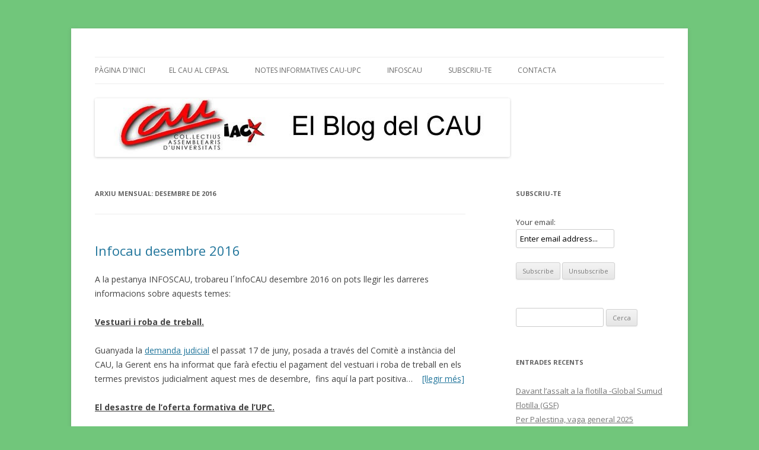

--- FILE ---
content_type: text/html; charset=UTF-8
request_url: https://www.upc.edu/cau/blog/?m=201612
body_size: 10273
content:
<!DOCTYPE html>
<!--[if IE 7]>
<html class="ie ie7" lang="ca">
<![endif]-->
<!--[if IE 8]>
<html class="ie ie8" lang="ca">
<![endif]-->
<!--[if !(IE 7) & !(IE 8)]><!-->
<html lang="ca">
<!--<![endif]-->
<head>
<meta charset="UTF-8" />
<meta name="viewport" content="width=device-width" />
<title>desembre | 2016 | El Blog del CAU</title>
<link rel="profile" href="https://gmpg.org/xfn/11" />
<link rel="pingback" href="https://www.upc.edu/cau/blog/xmlrpc.php">
<!--[if lt IE 9]>
<script src="https://www.upc.edu/cau/blog/wp-content/themes/twentytwelve/js/html5.js?ver=3.7.0" type="text/javascript"></script>
<![endif]-->
<meta name='robots' content='max-image-preview:large' />
<link rel='dns-prefetch' href='//www.upc.edu' />
<link rel='dns-prefetch' href='//platform-api.sharethis.com' />
<link rel='dns-prefetch' href='//fonts.googleapis.com' />
<link rel='dns-prefetch' href='//s.w.org' />
<link href='https://fonts.gstatic.com' crossorigin rel='preconnect' />
<link rel="alternate" type="application/rss+xml" title="El Blog del CAU &raquo; Canal d&#039;informació" href="https://www.upc.edu/cau/blog/?feed=rss2" />
<link rel="alternate" type="application/rss+xml" title="El Blog del CAU &raquo; Canal dels comentaris" href="https://www.upc.edu/cau/blog/?feed=comments-rss2" />
<script type="text/javascript">
window._wpemojiSettings = {"baseUrl":"https:\/\/s.w.org\/images\/core\/emoji\/14.0.0\/72x72\/","ext":".png","svgUrl":"https:\/\/s.w.org\/images\/core\/emoji\/14.0.0\/svg\/","svgExt":".svg","source":{"concatemoji":"https:\/\/www.upc.edu\/cau\/blog\/wp-includes\/js\/wp-emoji-release.min.js?ver=6.0.11"}};
/*! This file is auto-generated */
!function(e,a,t){var n,r,o,i=a.createElement("canvas"),p=i.getContext&&i.getContext("2d");function s(e,t){var a=String.fromCharCode,e=(p.clearRect(0,0,i.width,i.height),p.fillText(a.apply(this,e),0,0),i.toDataURL());return p.clearRect(0,0,i.width,i.height),p.fillText(a.apply(this,t),0,0),e===i.toDataURL()}function c(e){var t=a.createElement("script");t.src=e,t.defer=t.type="text/javascript",a.getElementsByTagName("head")[0].appendChild(t)}for(o=Array("flag","emoji"),t.supports={everything:!0,everythingExceptFlag:!0},r=0;r<o.length;r++)t.supports[o[r]]=function(e){if(!p||!p.fillText)return!1;switch(p.textBaseline="top",p.font="600 32px Arial",e){case"flag":return s([127987,65039,8205,9895,65039],[127987,65039,8203,9895,65039])?!1:!s([55356,56826,55356,56819],[55356,56826,8203,55356,56819])&&!s([55356,57332,56128,56423,56128,56418,56128,56421,56128,56430,56128,56423,56128,56447],[55356,57332,8203,56128,56423,8203,56128,56418,8203,56128,56421,8203,56128,56430,8203,56128,56423,8203,56128,56447]);case"emoji":return!s([129777,127995,8205,129778,127999],[129777,127995,8203,129778,127999])}return!1}(o[r]),t.supports.everything=t.supports.everything&&t.supports[o[r]],"flag"!==o[r]&&(t.supports.everythingExceptFlag=t.supports.everythingExceptFlag&&t.supports[o[r]]);t.supports.everythingExceptFlag=t.supports.everythingExceptFlag&&!t.supports.flag,t.DOMReady=!1,t.readyCallback=function(){t.DOMReady=!0},t.supports.everything||(n=function(){t.readyCallback()},a.addEventListener?(a.addEventListener("DOMContentLoaded",n,!1),e.addEventListener("load",n,!1)):(e.attachEvent("onload",n),a.attachEvent("onreadystatechange",function(){"complete"===a.readyState&&t.readyCallback()})),(e=t.source||{}).concatemoji?c(e.concatemoji):e.wpemoji&&e.twemoji&&(c(e.twemoji),c(e.wpemoji)))}(window,document,window._wpemojiSettings);
</script>
<style type="text/css">
img.wp-smiley,
img.emoji {
	display: inline !important;
	border: none !important;
	box-shadow: none !important;
	height: 1em !important;
	width: 1em !important;
	margin: 0 0.07em !important;
	vertical-align: -0.1em !important;
	background: none !important;
	padding: 0 !important;
}
</style>
	<link rel='stylesheet' id='wp-block-library-css'  href='https://www.upc.edu/cau/blog/wp-includes/css/dist/block-library/style.min.css?ver=6.0.11' type='text/css' media='all' />
<style id='wp-block-library-theme-inline-css' type='text/css'>
.wp-block-audio figcaption{color:#555;font-size:13px;text-align:center}.is-dark-theme .wp-block-audio figcaption{color:hsla(0,0%,100%,.65)}.wp-block-code{border:1px solid #ccc;border-radius:4px;font-family:Menlo,Consolas,monaco,monospace;padding:.8em 1em}.wp-block-embed figcaption{color:#555;font-size:13px;text-align:center}.is-dark-theme .wp-block-embed figcaption{color:hsla(0,0%,100%,.65)}.blocks-gallery-caption{color:#555;font-size:13px;text-align:center}.is-dark-theme .blocks-gallery-caption{color:hsla(0,0%,100%,.65)}.wp-block-image figcaption{color:#555;font-size:13px;text-align:center}.is-dark-theme .wp-block-image figcaption{color:hsla(0,0%,100%,.65)}.wp-block-pullquote{border-top:4px solid;border-bottom:4px solid;margin-bottom:1.75em;color:currentColor}.wp-block-pullquote__citation,.wp-block-pullquote cite,.wp-block-pullquote footer{color:currentColor;text-transform:uppercase;font-size:.8125em;font-style:normal}.wp-block-quote{border-left:.25em solid;margin:0 0 1.75em;padding-left:1em}.wp-block-quote cite,.wp-block-quote footer{color:currentColor;font-size:.8125em;position:relative;font-style:normal}.wp-block-quote.has-text-align-right{border-left:none;border-right:.25em solid;padding-left:0;padding-right:1em}.wp-block-quote.has-text-align-center{border:none;padding-left:0}.wp-block-quote.is-large,.wp-block-quote.is-style-large,.wp-block-quote.is-style-plain{border:none}.wp-block-search .wp-block-search__label{font-weight:700}:where(.wp-block-group.has-background){padding:1.25em 2.375em}.wp-block-separator.has-css-opacity{opacity:.4}.wp-block-separator{border:none;border-bottom:2px solid;margin-left:auto;margin-right:auto}.wp-block-separator.has-alpha-channel-opacity{opacity:1}.wp-block-separator:not(.is-style-wide):not(.is-style-dots){width:100px}.wp-block-separator.has-background:not(.is-style-dots){border-bottom:none;height:1px}.wp-block-separator.has-background:not(.is-style-wide):not(.is-style-dots){height:2px}.wp-block-table thead{border-bottom:3px solid}.wp-block-table tfoot{border-top:3px solid}.wp-block-table td,.wp-block-table th{padding:.5em;border:1px solid;word-break:normal}.wp-block-table figcaption{color:#555;font-size:13px;text-align:center}.is-dark-theme .wp-block-table figcaption{color:hsla(0,0%,100%,.65)}.wp-block-video figcaption{color:#555;font-size:13px;text-align:center}.is-dark-theme .wp-block-video figcaption{color:hsla(0,0%,100%,.65)}.wp-block-template-part.has-background{padding:1.25em 2.375em;margin-top:0;margin-bottom:0}
</style>
<style id='global-styles-inline-css' type='text/css'>
body{--wp--preset--color--black: #000000;--wp--preset--color--cyan-bluish-gray: #abb8c3;--wp--preset--color--white: #fff;--wp--preset--color--pale-pink: #f78da7;--wp--preset--color--vivid-red: #cf2e2e;--wp--preset--color--luminous-vivid-orange: #ff6900;--wp--preset--color--luminous-vivid-amber: #fcb900;--wp--preset--color--light-green-cyan: #7bdcb5;--wp--preset--color--vivid-green-cyan: #00d084;--wp--preset--color--pale-cyan-blue: #8ed1fc;--wp--preset--color--vivid-cyan-blue: #0693e3;--wp--preset--color--vivid-purple: #9b51e0;--wp--preset--color--blue: #21759b;--wp--preset--color--dark-gray: #444;--wp--preset--color--medium-gray: #9f9f9f;--wp--preset--color--light-gray: #e6e6e6;--wp--preset--gradient--vivid-cyan-blue-to-vivid-purple: linear-gradient(135deg,rgba(6,147,227,1) 0%,rgb(155,81,224) 100%);--wp--preset--gradient--light-green-cyan-to-vivid-green-cyan: linear-gradient(135deg,rgb(122,220,180) 0%,rgb(0,208,130) 100%);--wp--preset--gradient--luminous-vivid-amber-to-luminous-vivid-orange: linear-gradient(135deg,rgba(252,185,0,1) 0%,rgba(255,105,0,1) 100%);--wp--preset--gradient--luminous-vivid-orange-to-vivid-red: linear-gradient(135deg,rgba(255,105,0,1) 0%,rgb(207,46,46) 100%);--wp--preset--gradient--very-light-gray-to-cyan-bluish-gray: linear-gradient(135deg,rgb(238,238,238) 0%,rgb(169,184,195) 100%);--wp--preset--gradient--cool-to-warm-spectrum: linear-gradient(135deg,rgb(74,234,220) 0%,rgb(151,120,209) 20%,rgb(207,42,186) 40%,rgb(238,44,130) 60%,rgb(251,105,98) 80%,rgb(254,248,76) 100%);--wp--preset--gradient--blush-light-purple: linear-gradient(135deg,rgb(255,206,236) 0%,rgb(152,150,240) 100%);--wp--preset--gradient--blush-bordeaux: linear-gradient(135deg,rgb(254,205,165) 0%,rgb(254,45,45) 50%,rgb(107,0,62) 100%);--wp--preset--gradient--luminous-dusk: linear-gradient(135deg,rgb(255,203,112) 0%,rgb(199,81,192) 50%,rgb(65,88,208) 100%);--wp--preset--gradient--pale-ocean: linear-gradient(135deg,rgb(255,245,203) 0%,rgb(182,227,212) 50%,rgb(51,167,181) 100%);--wp--preset--gradient--electric-grass: linear-gradient(135deg,rgb(202,248,128) 0%,rgb(113,206,126) 100%);--wp--preset--gradient--midnight: linear-gradient(135deg,rgb(2,3,129) 0%,rgb(40,116,252) 100%);--wp--preset--duotone--dark-grayscale: url('#wp-duotone-dark-grayscale');--wp--preset--duotone--grayscale: url('#wp-duotone-grayscale');--wp--preset--duotone--purple-yellow: url('#wp-duotone-purple-yellow');--wp--preset--duotone--blue-red: url('#wp-duotone-blue-red');--wp--preset--duotone--midnight: url('#wp-duotone-midnight');--wp--preset--duotone--magenta-yellow: url('#wp-duotone-magenta-yellow');--wp--preset--duotone--purple-green: url('#wp-duotone-purple-green');--wp--preset--duotone--blue-orange: url('#wp-duotone-blue-orange');--wp--preset--font-size--small: 13px;--wp--preset--font-size--medium: 20px;--wp--preset--font-size--large: 36px;--wp--preset--font-size--x-large: 42px;}.has-black-color{color: var(--wp--preset--color--black) !important;}.has-cyan-bluish-gray-color{color: var(--wp--preset--color--cyan-bluish-gray) !important;}.has-white-color{color: var(--wp--preset--color--white) !important;}.has-pale-pink-color{color: var(--wp--preset--color--pale-pink) !important;}.has-vivid-red-color{color: var(--wp--preset--color--vivid-red) !important;}.has-luminous-vivid-orange-color{color: var(--wp--preset--color--luminous-vivid-orange) !important;}.has-luminous-vivid-amber-color{color: var(--wp--preset--color--luminous-vivid-amber) !important;}.has-light-green-cyan-color{color: var(--wp--preset--color--light-green-cyan) !important;}.has-vivid-green-cyan-color{color: var(--wp--preset--color--vivid-green-cyan) !important;}.has-pale-cyan-blue-color{color: var(--wp--preset--color--pale-cyan-blue) !important;}.has-vivid-cyan-blue-color{color: var(--wp--preset--color--vivid-cyan-blue) !important;}.has-vivid-purple-color{color: var(--wp--preset--color--vivid-purple) !important;}.has-black-background-color{background-color: var(--wp--preset--color--black) !important;}.has-cyan-bluish-gray-background-color{background-color: var(--wp--preset--color--cyan-bluish-gray) !important;}.has-white-background-color{background-color: var(--wp--preset--color--white) !important;}.has-pale-pink-background-color{background-color: var(--wp--preset--color--pale-pink) !important;}.has-vivid-red-background-color{background-color: var(--wp--preset--color--vivid-red) !important;}.has-luminous-vivid-orange-background-color{background-color: var(--wp--preset--color--luminous-vivid-orange) !important;}.has-luminous-vivid-amber-background-color{background-color: var(--wp--preset--color--luminous-vivid-amber) !important;}.has-light-green-cyan-background-color{background-color: var(--wp--preset--color--light-green-cyan) !important;}.has-vivid-green-cyan-background-color{background-color: var(--wp--preset--color--vivid-green-cyan) !important;}.has-pale-cyan-blue-background-color{background-color: var(--wp--preset--color--pale-cyan-blue) !important;}.has-vivid-cyan-blue-background-color{background-color: var(--wp--preset--color--vivid-cyan-blue) !important;}.has-vivid-purple-background-color{background-color: var(--wp--preset--color--vivid-purple) !important;}.has-black-border-color{border-color: var(--wp--preset--color--black) !important;}.has-cyan-bluish-gray-border-color{border-color: var(--wp--preset--color--cyan-bluish-gray) !important;}.has-white-border-color{border-color: var(--wp--preset--color--white) !important;}.has-pale-pink-border-color{border-color: var(--wp--preset--color--pale-pink) !important;}.has-vivid-red-border-color{border-color: var(--wp--preset--color--vivid-red) !important;}.has-luminous-vivid-orange-border-color{border-color: var(--wp--preset--color--luminous-vivid-orange) !important;}.has-luminous-vivid-amber-border-color{border-color: var(--wp--preset--color--luminous-vivid-amber) !important;}.has-light-green-cyan-border-color{border-color: var(--wp--preset--color--light-green-cyan) !important;}.has-vivid-green-cyan-border-color{border-color: var(--wp--preset--color--vivid-green-cyan) !important;}.has-pale-cyan-blue-border-color{border-color: var(--wp--preset--color--pale-cyan-blue) !important;}.has-vivid-cyan-blue-border-color{border-color: var(--wp--preset--color--vivid-cyan-blue) !important;}.has-vivid-purple-border-color{border-color: var(--wp--preset--color--vivid-purple) !important;}.has-vivid-cyan-blue-to-vivid-purple-gradient-background{background: var(--wp--preset--gradient--vivid-cyan-blue-to-vivid-purple) !important;}.has-light-green-cyan-to-vivid-green-cyan-gradient-background{background: var(--wp--preset--gradient--light-green-cyan-to-vivid-green-cyan) !important;}.has-luminous-vivid-amber-to-luminous-vivid-orange-gradient-background{background: var(--wp--preset--gradient--luminous-vivid-amber-to-luminous-vivid-orange) !important;}.has-luminous-vivid-orange-to-vivid-red-gradient-background{background: var(--wp--preset--gradient--luminous-vivid-orange-to-vivid-red) !important;}.has-very-light-gray-to-cyan-bluish-gray-gradient-background{background: var(--wp--preset--gradient--very-light-gray-to-cyan-bluish-gray) !important;}.has-cool-to-warm-spectrum-gradient-background{background: var(--wp--preset--gradient--cool-to-warm-spectrum) !important;}.has-blush-light-purple-gradient-background{background: var(--wp--preset--gradient--blush-light-purple) !important;}.has-blush-bordeaux-gradient-background{background: var(--wp--preset--gradient--blush-bordeaux) !important;}.has-luminous-dusk-gradient-background{background: var(--wp--preset--gradient--luminous-dusk) !important;}.has-pale-ocean-gradient-background{background: var(--wp--preset--gradient--pale-ocean) !important;}.has-electric-grass-gradient-background{background: var(--wp--preset--gradient--electric-grass) !important;}.has-midnight-gradient-background{background: var(--wp--preset--gradient--midnight) !important;}.has-small-font-size{font-size: var(--wp--preset--font-size--small) !important;}.has-medium-font-size{font-size: var(--wp--preset--font-size--medium) !important;}.has-large-font-size{font-size: var(--wp--preset--font-size--large) !important;}.has-x-large-font-size{font-size: var(--wp--preset--font-size--x-large) !important;}
</style>
<link rel='stylesheet' id='twentytwelve-fonts-css'  href='https://fonts.googleapis.com/css?family=Open+Sans%3A400italic%2C700italic%2C400%2C700&#038;subset=latin%2Clatin-ext&#038;display=fallback' type='text/css' media='all' />
<link rel='stylesheet' id='twentytwelve-style-css'  href='https://www.upc.edu/cau/blog/wp-content/themes/twentytwelve/style.css?ver=20190507' type='text/css' media='all' />
<link rel='stylesheet' id='twentytwelve-block-style-css'  href='https://www.upc.edu/cau/blog/wp-content/themes/twentytwelve/css/blocks.css?ver=20190406' type='text/css' media='all' />
<!--[if lt IE 9]>
<link rel='stylesheet' id='twentytwelve-ie-css'  href='https://www.upc.edu/cau/blog/wp-content/themes/twentytwelve/css/ie.css?ver=20150214' type='text/css' media='all' />
<![endif]-->
<script type='text/javascript' src='https://www.upc.edu/cau/blog/wp-includes/js/jquery/jquery.min.js?ver=3.6.0' id='jquery-core-js'></script>
<script type='text/javascript' src='https://www.upc.edu/cau/blog/wp-includes/js/jquery/jquery-migrate.min.js?ver=3.3.2' id='jquery-migrate-js'></script>
<script type='text/javascript' src='//platform-api.sharethis.com/js/sharethis.js#source=googleanalytics-wordpress#product=ga&#038;property=5c76ca68df6421001143af52' id='googleanalytics-platform-sharethis-js'></script>
<link rel="https://api.w.org/" href="https://www.upc.edu/cau/blog/index.php?rest_route=/" /><link rel="EditURI" type="application/rsd+xml" title="RSD" href="https://www.upc.edu/cau/blog/xmlrpc.php?rsd" />
<link rel="wlwmanifest" type="application/wlwmanifest+xml" href="https://www.upc.edu/cau/blog/wp-includes/wlwmanifest.xml" /> 
<meta name="generator" content="WordPress 6.0.11" />
<script>
(function() {
	(function (i, s, o, g, r, a, m) {
		i['GoogleAnalyticsObject'] = r;
		i[r] = i[r] || function () {
				(i[r].q = i[r].q || []).push(arguments)
			}, i[r].l = 1 * new Date();
		a = s.createElement(o),
			m = s.getElementsByTagName(o)[0];
		a.async = 1;
		a.src = g;
		m.parentNode.insertBefore(a, m)
	})(window, document, 'script', 'https://google-analytics.com/analytics.js', 'ga');

	ga('create', 'UA-46399574-2', 'auto');
			ga('send', 'pageview');
	})();
</script>
	<style type="text/css" id="twentytwelve-header-css">
		.site-title,
	.site-description {
		position: absolute;
		clip: rect(1px 1px 1px 1px); /* IE7 */
		clip: rect(1px, 1px, 1px, 1px);
	}
			</style>
	<style type="text/css" id="custom-background-css">
body.custom-background { background-color: #71c67b; }
</style>
	</head>

<body class="archive date custom-background wp-embed-responsive custom-font-enabled">
<svg xmlns="http://www.w3.org/2000/svg" viewBox="0 0 0 0" width="0" height="0" focusable="false" role="none" style="visibility: hidden; position: absolute; left: -9999px; overflow: hidden;" ><defs><filter id="wp-duotone-dark-grayscale"><feColorMatrix color-interpolation-filters="sRGB" type="matrix" values=" .299 .587 .114 0 0 .299 .587 .114 0 0 .299 .587 .114 0 0 .299 .587 .114 0 0 " /><feComponentTransfer color-interpolation-filters="sRGB" ><feFuncR type="table" tableValues="0 0.49803921568627" /><feFuncG type="table" tableValues="0 0.49803921568627" /><feFuncB type="table" tableValues="0 0.49803921568627" /><feFuncA type="table" tableValues="1 1" /></feComponentTransfer><feComposite in2="SourceGraphic" operator="in" /></filter></defs></svg><svg xmlns="http://www.w3.org/2000/svg" viewBox="0 0 0 0" width="0" height="0" focusable="false" role="none" style="visibility: hidden; position: absolute; left: -9999px; overflow: hidden;" ><defs><filter id="wp-duotone-grayscale"><feColorMatrix color-interpolation-filters="sRGB" type="matrix" values=" .299 .587 .114 0 0 .299 .587 .114 0 0 .299 .587 .114 0 0 .299 .587 .114 0 0 " /><feComponentTransfer color-interpolation-filters="sRGB" ><feFuncR type="table" tableValues="0 1" /><feFuncG type="table" tableValues="0 1" /><feFuncB type="table" tableValues="0 1" /><feFuncA type="table" tableValues="1 1" /></feComponentTransfer><feComposite in2="SourceGraphic" operator="in" /></filter></defs></svg><svg xmlns="http://www.w3.org/2000/svg" viewBox="0 0 0 0" width="0" height="0" focusable="false" role="none" style="visibility: hidden; position: absolute; left: -9999px; overflow: hidden;" ><defs><filter id="wp-duotone-purple-yellow"><feColorMatrix color-interpolation-filters="sRGB" type="matrix" values=" .299 .587 .114 0 0 .299 .587 .114 0 0 .299 .587 .114 0 0 .299 .587 .114 0 0 " /><feComponentTransfer color-interpolation-filters="sRGB" ><feFuncR type="table" tableValues="0.54901960784314 0.98823529411765" /><feFuncG type="table" tableValues="0 1" /><feFuncB type="table" tableValues="0.71764705882353 0.25490196078431" /><feFuncA type="table" tableValues="1 1" /></feComponentTransfer><feComposite in2="SourceGraphic" operator="in" /></filter></defs></svg><svg xmlns="http://www.w3.org/2000/svg" viewBox="0 0 0 0" width="0" height="0" focusable="false" role="none" style="visibility: hidden; position: absolute; left: -9999px; overflow: hidden;" ><defs><filter id="wp-duotone-blue-red"><feColorMatrix color-interpolation-filters="sRGB" type="matrix" values=" .299 .587 .114 0 0 .299 .587 .114 0 0 .299 .587 .114 0 0 .299 .587 .114 0 0 " /><feComponentTransfer color-interpolation-filters="sRGB" ><feFuncR type="table" tableValues="0 1" /><feFuncG type="table" tableValues="0 0.27843137254902" /><feFuncB type="table" tableValues="0.5921568627451 0.27843137254902" /><feFuncA type="table" tableValues="1 1" /></feComponentTransfer><feComposite in2="SourceGraphic" operator="in" /></filter></defs></svg><svg xmlns="http://www.w3.org/2000/svg" viewBox="0 0 0 0" width="0" height="0" focusable="false" role="none" style="visibility: hidden; position: absolute; left: -9999px; overflow: hidden;" ><defs><filter id="wp-duotone-midnight"><feColorMatrix color-interpolation-filters="sRGB" type="matrix" values=" .299 .587 .114 0 0 .299 .587 .114 0 0 .299 .587 .114 0 0 .299 .587 .114 0 0 " /><feComponentTransfer color-interpolation-filters="sRGB" ><feFuncR type="table" tableValues="0 0" /><feFuncG type="table" tableValues="0 0.64705882352941" /><feFuncB type="table" tableValues="0 1" /><feFuncA type="table" tableValues="1 1" /></feComponentTransfer><feComposite in2="SourceGraphic" operator="in" /></filter></defs></svg><svg xmlns="http://www.w3.org/2000/svg" viewBox="0 0 0 0" width="0" height="0" focusable="false" role="none" style="visibility: hidden; position: absolute; left: -9999px; overflow: hidden;" ><defs><filter id="wp-duotone-magenta-yellow"><feColorMatrix color-interpolation-filters="sRGB" type="matrix" values=" .299 .587 .114 0 0 .299 .587 .114 0 0 .299 .587 .114 0 0 .299 .587 .114 0 0 " /><feComponentTransfer color-interpolation-filters="sRGB" ><feFuncR type="table" tableValues="0.78039215686275 1" /><feFuncG type="table" tableValues="0 0.94901960784314" /><feFuncB type="table" tableValues="0.35294117647059 0.47058823529412" /><feFuncA type="table" tableValues="1 1" /></feComponentTransfer><feComposite in2="SourceGraphic" operator="in" /></filter></defs></svg><svg xmlns="http://www.w3.org/2000/svg" viewBox="0 0 0 0" width="0" height="0" focusable="false" role="none" style="visibility: hidden; position: absolute; left: -9999px; overflow: hidden;" ><defs><filter id="wp-duotone-purple-green"><feColorMatrix color-interpolation-filters="sRGB" type="matrix" values=" .299 .587 .114 0 0 .299 .587 .114 0 0 .299 .587 .114 0 0 .299 .587 .114 0 0 " /><feComponentTransfer color-interpolation-filters="sRGB" ><feFuncR type="table" tableValues="0.65098039215686 0.40392156862745" /><feFuncG type="table" tableValues="0 1" /><feFuncB type="table" tableValues="0.44705882352941 0.4" /><feFuncA type="table" tableValues="1 1" /></feComponentTransfer><feComposite in2="SourceGraphic" operator="in" /></filter></defs></svg><svg xmlns="http://www.w3.org/2000/svg" viewBox="0 0 0 0" width="0" height="0" focusable="false" role="none" style="visibility: hidden; position: absolute; left: -9999px; overflow: hidden;" ><defs><filter id="wp-duotone-blue-orange"><feColorMatrix color-interpolation-filters="sRGB" type="matrix" values=" .299 .587 .114 0 0 .299 .587 .114 0 0 .299 .587 .114 0 0 .299 .587 .114 0 0 " /><feComponentTransfer color-interpolation-filters="sRGB" ><feFuncR type="table" tableValues="0.098039215686275 1" /><feFuncG type="table" tableValues="0 0.66274509803922" /><feFuncB type="table" tableValues="0.84705882352941 0.41960784313725" /><feFuncA type="table" tableValues="1 1" /></feComponentTransfer><feComposite in2="SourceGraphic" operator="in" /></filter></defs></svg><div id="page" class="hfeed site">
	<header id="masthead" class="site-header">
		<hgroup>
			<h1 class="site-title"><a href="https://www.upc.edu/cau/blog/" title="El Blog del CAU" rel="home">El Blog del CAU</a></h1>
			<h2 class="site-description">Butlletí informatiu, recull de premsa, i esperem que molt més!</h2>
		</hgroup>

		<nav id="site-navigation" class="main-navigation">
			<button class="menu-toggle">Menú</button>
			<a class="assistive-text" href="#content" title="Vés al contingut">Vés al contingut</a>
			<div class="nav-menu"><ul>
<li ><a href="https://www.upc.edu/cau/blog/">Pàgina d'inici</a></li><li class="page_item page-item-1194"><a href="https://www.upc.edu/cau/blog/?page_id=1194">El CAU al CEPASL</a></li>
<li class="page_item page-item-969 page_item_has_children"><a href="https://www.upc.edu/cau/blog/?page_id=969">Notes Informatives CAU-UPC</a>
<ul class='children'>
	<li class="page_item page-item-2986"><a href="https://www.upc.edu/cau/blog/?page_id=2986">Reunió rector i gerent 20/04/24 (calendari)</a></li>
	<li class="page_item page-item-996"><a href="https://www.upc.edu/cau/blog/?page_id=996">UTG&#8217;s</a></li>
	<li class="page_item page-item-992"><a href="https://www.upc.edu/cau/blog/?page_id=992">Biblioteques</a></li>
	<li class="page_item page-item-1182"><a href="https://www.upc.edu/cau/blog/?page_id=1182">Pagues extra 2013-14, demanda i dedicatòria</a></li>
	<li class="page_item page-item-1186"><a href="https://www.upc.edu/cau/blog/?page_id=1186">IMPUGNACIÓ VIè CONVENI</a></li>
	<li class="page_item page-item-1763"><a href="https://www.upc.edu/cau/blog/?page_id=1763">Proposta d&#8217;acord per vestuari del PASL (març-2017)</a></li>
	<li class="page_item page-item-1796"><a href="https://www.upc.edu/cau/blog/?page_id=1796">CALENDARI LABORAL 2018  i  PAGUES 2013-14</a></li>
	<li class="page_item page-item-1810"><a href="https://www.upc.edu/cau/blog/?page_id=1810">Ni acord de vestuari ni cap acord pel PASL!</a></li>
	<li class="page_item page-item-1820"><a href="https://www.upc.edu/cau/blog/?page_id=1820">Vestuari. ACCIÓ-REACCIÓ?</a></li>
	<li class="page_item page-item-1857"><a href="https://www.upc.edu/cau/blog/?page_id=1857">RECEPCIONS (07/06/2017)</a></li>
	<li class="page_item page-item-1883"><a href="https://www.upc.edu/cau/blog/?page_id=1883">Avaluació dels riscos psicosocials.</a></li>
	<li class="page_item page-item-2095"><a href="https://www.upc.edu/cau/blog/?page_id=2095">GERENT PROPOSAT i COMISSIÓ MIXTA</a></li>
	<li class="page_item page-item-2573"><a href="https://www.upc.edu/cau/blog/?page_id=2573">Procés Estabilització, 4/11/2019 Situació</a></li>
</ul>
</li>
<li class="page_item page-item-1296 page_item_has_children"><a href="https://www.upc.edu/cau/blog/?page_id=1296">InfosCAU</a>
<ul class='children'>
	<li class="page_item page-item-1291"><a href="https://www.upc.edu/cau/blog/?page_id=1291">InfoCAU set-oct 2015</a></li>
	<li class="page_item page-item-1314"><a href="https://www.upc.edu/cau/blog/?page_id=1314">InfoCAU 10 novemb.2015</a></li>
	<li class="page_item page-item-1478"><a href="https://www.upc.edu/cau/blog/?page_id=1478">InfoCAU març 2016</a></li>
	<li class="page_item page-item-1664"><a href="https://www.upc.edu/cau/blog/?page_id=1664">InfoCAU desembre 2016</a></li>
	<li class="page_item page-item-1989"><a href="https://www.upc.edu/cau/blog/?page_id=1989">InfoCAU desembre 2017</a></li>
	<li class="page_item page-item-2235"><a href="https://www.upc.edu/cau/blog/?page_id=2235">InfoCAU JULIOL 2018</a></li>
	<li class="page_item page-item-2346"><a href="https://www.upc.edu/cau/blog/?page_id=2346">InfoCAU gener 2019</a></li>
	<li class="page_item page-item-2489"><a href="https://www.upc.edu/cau/blog/?page_id=2489">InfoCAU 3 maig 2019</a></li>
	<li class="page_item page-item-2497"><a href="https://www.upc.edu/cau/blog/?page_id=2497">InfoCAU 15 maig 2019</a></li>
</ul>
</li>
<li class="page_item page-item-24"><a href="https://www.upc.edu/cau/blog/?page_id=24">Subscriu-te</a></li>
<li class="page_item page-item-1013"><a href="https://www.upc.edu/cau/blog/?page_id=1013">CONTACTA</a></li>
</ul></div>
		</nav><!-- #site-navigation -->

				<a href="https://www.upc.edu/cau/blog/"><img src="https://www.upc.edu/cau/blog/wp-content/uploads/2013/10/cropped-logo_cau11.jpg" class="header-image" width="700" height="99" alt="El Blog del CAU" /></a>
			</header><!-- #masthead -->

	<div id="main" class="wrapper">

	<section id="primary" class="site-content">
		<div id="content" role="main">

					<header class="archive-header">
				<h1 class="archive-title">
				Arxiu mensual: <span>desembre de 2016</span>				</h1>
			</header><!-- .archive-header -->

			
	<article id="post-1698" class="post-1698 post type-post status-publish format-standard hentry category-cau-upc category-politica-laboral-upc category-universitats category-upc tag-cau tag-universitats tag-upc-2">
				<header class="entry-header">
			
						<h1 class="entry-title">
				<a href="https://www.upc.edu/cau/blog/?p=1698" rel="bookmark">Infocau desembre 2016</a>
			</h1>
								</header><!-- .entry-header -->

				<div class="entry-content">
			<p>A la pestanya INFOSCAU, trobareu l´InfoCAU desembre 2016 on pots llegir les darreres informacions sobre aquests temes:</p>
<p><strong><u>Vestuari i roba de treball.</u></strong></p>
<p>Guanyada la <a href="http://www.upc.edu/cau/blog/?attachment_id=1692" target="_blank">demanda judicial</a> el passat 17 de juny, posada a través del Comitè a instància del CAU, la Gerent ens ha informat que farà efectiu el pagament del vestuari i roba de treball en els termes previstos judicialment aquest mes de desembre,  fins aquí la part positiva&#8230;    <a href="http://www.upc.edu/cau/blog/?page_id=1664" target="_blank">[llegir més]</a></p>
<p><strong><u>El desastre de l&#8217;oferta formativa de l&#8217;UPC.</u></strong></p>
<p>De nou aquest 2016 un altre incompliment de l&#8217;acord signat per gerència i recollit als art. 31.2, 31.3, etc. del conveni, que contempla entre altres obligacions per la UPC&#8230;     <a href="http://www.upc.edu/cau/blog/?page_id=1664" target="_blank">[llegir més]</a></p>
<p><strong><u>La jornada laboral de 35 h.</u></strong></p>
<p>Un altre cop bosses d&#8217;hores que ens han d&#8217;autoritzar, i calendaris laborals  amb jornades diàries de 7,5 h.  És inadmissible que el PAS tinguem l&#8217;obligació de demanar autorització per gaudir d&#8217;un temps (bosses d&#8217;hores) que és nostre legalment&#8230;      <a href="http://www.upc.edu/cau/blog/?page_id=1664" target="_blank">[llegir més]</a></p>
<p>Aprofitem per desitjar-vos a totes que gaudiu dels dies de descans que s’apropen i que tinguem un nou any més solidari, just i igualitari, i també més feliç, on poguem recuperar els màxims drets socials i laborals arrabassats.</p>
					</div><!-- .entry-content -->
		
		<footer class="entry-meta">
			Aquesta entrada s'ha publicat en <a href="https://www.upc.edu/cau/blog/?cat=28" rel="category">CAU-UPC</a>, <a href="https://www.upc.edu/cau/blog/?cat=31" rel="category">Política laboral UPC</a>, <a href="https://www.upc.edu/cau/blog/?cat=5" rel="category">universitats</a>, <a href="https://www.upc.edu/cau/blog/?cat=2" rel="category">UPC</a> i s'ha etiquetat amb <a href="https://www.upc.edu/cau/blog/?tag=cau" rel="tag">CAU</a>, <a href="https://www.upc.edu/cau/blog/?tag=universitats" rel="tag">universitats</a>, <a href="https://www.upc.edu/cau/blog/?tag=upc-2" rel="tag">upc</a> el <a href="https://www.upc.edu/cau/blog/?p=1698" title="4:33 PM" rel="bookmark"><time class="entry-date" datetime="2016-12-19T16:33:45+02:00">19 desembre, 2016</time></a><span class="by-author"> per <span class="author vcard"><a class="url fn n" href="https://www.upc.edu/cau/blog/?author=5" title="Mostra totes les entrades de Editor" rel="author">Editor</a></span></span>.								</footer><!-- .entry-meta -->
	</article><!-- #post -->

		
		</div><!-- #content -->
	</section><!-- #primary -->


			<div id="secondary" class="widget-area" role="complementary">
			<aside id="s2_form_widget-2" class="widget s2_form_widget"><h3 class="widget-title">Subscriu-te</h3><div class="search"><form name="s2formwidget" method="post" action="https://www.upc.edu/cau/blog/?page_id=24"><input type="hidden" name="ip" value="10.4.206.119" /><span style="display:none !important"><label for="firstname">Leave This Blank:</label><input type="text" id="firstname" name="firstname" /><label for="lastname">Leave This Blank Too:</label><input type="text" id="lastname" name="lastname" /><label for="uri">Do Not Change This:</label><input type="text" id="uri" name="uri" value="http://" /></span><p><label for="s2email">Your email:</label><br><input type="email" name="email" id="s2email" value="Enter email address..." size="20" onfocus="if (this.value === 'Enter email address...') {this.value = '';}" onblur="if (this.value === '') {this.value = 'Enter email address...';}" /></p><p><input type="submit" name="subscribe" value="Subscribe" />&nbsp;<input type="submit" name="unsubscribe" value="Unsubscribe" /></p></form>
</div></aside><aside id="search-2" class="widget widget_search"><form role="search" method="get" id="searchform" class="searchform" action="https://www.upc.edu/cau/blog/">
				<div>
					<label class="screen-reader-text" for="s">Cerca:</label>
					<input type="text" value="" name="s" id="s" />
					<input type="submit" id="searchsubmit" value="Cerca" />
				</div>
			</form></aside>
		<aside id="recent-posts-2" class="widget widget_recent_entries">
		<h3 class="widget-title">Entrades recents</h3>
		<ul>
											<li>
					<a href="https://www.upc.edu/cau/blog/?p=3102">Davant l’assalt a la flotilla -Global Sumud Flotilla (GSF)</a>
									</li>
											<li>
					<a href="https://www.upc.edu/cau/blog/?p=3100">Per Palestina, vaga general 2025</a>
									</li>
											<li>
					<a href="https://www.upc.edu/cau/blog/?p=3094">Convocatòria 1 maig Taula Sindical de Catalunya</a>
									</li>
											<li>
					<a href="https://www.upc.edu/cau/blog/?p=3090">8M &#8211; Enfortim el sindicalisme feminista internacionalista enfront del feixisme!</a>
									</li>
											<li>
					<a href="https://www.upc.edu/cau/blog/?p=3088">Històries de dones històriques</a>
									</li>
					</ul>

		</aside><aside id="text-2" class="widget widget_text"><h3 class="widget-title">Enllaços</h3>			<div class="textwidget"><a href="http://www.upc.edu/cau/" title="CAU-UPC" target="_blank" rel="noopener">CAU-UPC</a><br/>
<a href="http://www.iac.cat/" title="IAC" target="_blank" rel="noopener">IAC</a><br/>
<a </div>
		</aside><aside id="archives-2" class="widget widget_archive"><h3 class="widget-title">Arxius</h3>
			<ul>
					<li><a href='https://www.upc.edu/cau/blog/?m=202510'>octubre 2025</a></li>
	<li><a href='https://www.upc.edu/cau/blog/?m=202504'>abril 2025</a></li>
	<li><a href='https://www.upc.edu/cau/blog/?m=202503'>març 2025</a></li>
	<li><a href='https://www.upc.edu/cau/blog/?m=202502'>febrer 2025</a></li>
	<li><a href='https://www.upc.edu/cau/blog/?m=202410'>octubre 2024</a></li>
	<li><a href='https://www.upc.edu/cau/blog/?m=202409'>setembre 2024</a></li>
	<li><a href='https://www.upc.edu/cau/blog/?m=202407'>juliol 2024</a></li>
	<li><a href='https://www.upc.edu/cau/blog/?m=202404'>abril 2024</a></li>
	<li><a href='https://www.upc.edu/cau/blog/?m=202403'>març 2024</a></li>
	<li><a href='https://www.upc.edu/cau/blog/?m=202402'>febrer 2024</a></li>
	<li><a href='https://www.upc.edu/cau/blog/?m=202311'>novembre 2023</a></li>
	<li><a href='https://www.upc.edu/cau/blog/?m=202310'>octubre 2023</a></li>
	<li><a href='https://www.upc.edu/cau/blog/?m=202305'>maig 2023</a></li>
	<li><a href='https://www.upc.edu/cau/blog/?m=202304'>abril 2023</a></li>
	<li><a href='https://www.upc.edu/cau/blog/?m=202303'>març 2023</a></li>
	<li><a href='https://www.upc.edu/cau/blog/?m=202302'>febrer 2023</a></li>
	<li><a href='https://www.upc.edu/cau/blog/?m=202211'>novembre 2022</a></li>
	<li><a href='https://www.upc.edu/cau/blog/?m=202210'>octubre 2022</a></li>
	<li><a href='https://www.upc.edu/cau/blog/?m=202205'>maig 2022</a></li>
	<li><a href='https://www.upc.edu/cau/blog/?m=202204'>abril 2022</a></li>
	<li><a href='https://www.upc.edu/cau/blog/?m=202203'>març 2022</a></li>
	<li><a href='https://www.upc.edu/cau/blog/?m=202202'>febrer 2022</a></li>
	<li><a href='https://www.upc.edu/cau/blog/?m=202112'>desembre 2021</a></li>
	<li><a href='https://www.upc.edu/cau/blog/?m=202111'>novembre 2021</a></li>
	<li><a href='https://www.upc.edu/cau/blog/?m=202110'>octubre 2021</a></li>
	<li><a href='https://www.upc.edu/cau/blog/?m=202109'>setembre 2021</a></li>
	<li><a href='https://www.upc.edu/cau/blog/?m=202108'>agost 2021</a></li>
	<li><a href='https://www.upc.edu/cau/blog/?m=202107'>juliol 2021</a></li>
	<li><a href='https://www.upc.edu/cau/blog/?m=202106'>juny 2021</a></li>
	<li><a href='https://www.upc.edu/cau/blog/?m=202105'>maig 2021</a></li>
	<li><a href='https://www.upc.edu/cau/blog/?m=202104'>abril 2021</a></li>
	<li><a href='https://www.upc.edu/cau/blog/?m=202102'>febrer 2021</a></li>
	<li><a href='https://www.upc.edu/cau/blog/?m=202101'>gener 2021</a></li>
	<li><a href='https://www.upc.edu/cau/blog/?m=202012'>desembre 2020</a></li>
	<li><a href='https://www.upc.edu/cau/blog/?m=202010'>octubre 2020</a></li>
	<li><a href='https://www.upc.edu/cau/blog/?m=202007'>juliol 2020</a></li>
	<li><a href='https://www.upc.edu/cau/blog/?m=202005'>maig 2020</a></li>
	<li><a href='https://www.upc.edu/cau/blog/?m=202004'>abril 2020</a></li>
	<li><a href='https://www.upc.edu/cau/blog/?m=202003'>març 2020</a></li>
	<li><a href='https://www.upc.edu/cau/blog/?m=202001'>gener 2020</a></li>
	<li><a href='https://www.upc.edu/cau/blog/?m=201911'>novembre 2019</a></li>
	<li><a href='https://www.upc.edu/cau/blog/?m=201910'>octubre 2019</a></li>
	<li><a href='https://www.upc.edu/cau/blog/?m=201909'>setembre 2019</a></li>
	<li><a href='https://www.upc.edu/cau/blog/?m=201906'>juny 2019</a></li>
	<li><a href='https://www.upc.edu/cau/blog/?m=201905'>maig 2019</a></li>
	<li><a href='https://www.upc.edu/cau/blog/?m=201904'>abril 2019</a></li>
	<li><a href='https://www.upc.edu/cau/blog/?m=201903'>març 2019</a></li>
	<li><a href='https://www.upc.edu/cau/blog/?m=201902'>febrer 2019</a></li>
	<li><a href='https://www.upc.edu/cau/blog/?m=201901'>gener 2019</a></li>
	<li><a href='https://www.upc.edu/cau/blog/?m=201812'>desembre 2018</a></li>
	<li><a href='https://www.upc.edu/cau/blog/?m=201811'>novembre 2018</a></li>
	<li><a href='https://www.upc.edu/cau/blog/?m=201810'>octubre 2018</a></li>
	<li><a href='https://www.upc.edu/cau/blog/?m=201809'>setembre 2018</a></li>
	<li><a href='https://www.upc.edu/cau/blog/?m=201807'>juliol 2018</a></li>
	<li><a href='https://www.upc.edu/cau/blog/?m=201806'>juny 2018</a></li>
	<li><a href='https://www.upc.edu/cau/blog/?m=201805'>maig 2018</a></li>
	<li><a href='https://www.upc.edu/cau/blog/?m=201804'>abril 2018</a></li>
	<li><a href='https://www.upc.edu/cau/blog/?m=201803'>març 2018</a></li>
	<li><a href='https://www.upc.edu/cau/blog/?m=201802'>febrer 2018</a></li>
	<li><a href='https://www.upc.edu/cau/blog/?m=201801'>gener 2018</a></li>
	<li><a href='https://www.upc.edu/cau/blog/?m=201712'>desembre 2017</a></li>
	<li><a href='https://www.upc.edu/cau/blog/?m=201711'>novembre 2017</a></li>
	<li><a href='https://www.upc.edu/cau/blog/?m=201710'>octubre 2017</a></li>
	<li><a href='https://www.upc.edu/cau/blog/?m=201709'>setembre 2017</a></li>
	<li><a href='https://www.upc.edu/cau/blog/?m=201706'>juny 2017</a></li>
	<li><a href='https://www.upc.edu/cau/blog/?m=201705'>maig 2017</a></li>
	<li><a href='https://www.upc.edu/cau/blog/?m=201704'>abril 2017</a></li>
	<li><a href='https://www.upc.edu/cau/blog/?m=201703'>març 2017</a></li>
	<li><a href='https://www.upc.edu/cau/blog/?m=201702'>febrer 2017</a></li>
	<li><a href='https://www.upc.edu/cau/blog/?m=201701'>gener 2017</a></li>
	<li><a href='https://www.upc.edu/cau/blog/?m=201612'>desembre 2016</a></li>
	<li><a href='https://www.upc.edu/cau/blog/?m=201611'>novembre 2016</a></li>
	<li><a href='https://www.upc.edu/cau/blog/?m=201610'>octubre 2016</a></li>
	<li><a href='https://www.upc.edu/cau/blog/?m=201609'>setembre 2016</a></li>
	<li><a href='https://www.upc.edu/cau/blog/?m=201607'>juliol 2016</a></li>
	<li><a href='https://www.upc.edu/cau/blog/?m=201606'>juny 2016</a></li>
	<li><a href='https://www.upc.edu/cau/blog/?m=201605'>maig 2016</a></li>
	<li><a href='https://www.upc.edu/cau/blog/?m=201604'>abril 2016</a></li>
	<li><a href='https://www.upc.edu/cau/blog/?m=201603'>març 2016</a></li>
	<li><a href='https://www.upc.edu/cau/blog/?m=201602'>febrer 2016</a></li>
	<li><a href='https://www.upc.edu/cau/blog/?m=201601'>gener 2016</a></li>
	<li><a href='https://www.upc.edu/cau/blog/?m=201512'>desembre 2015</a></li>
	<li><a href='https://www.upc.edu/cau/blog/?m=201511'>novembre 2015</a></li>
	<li><a href='https://www.upc.edu/cau/blog/?m=201510'>octubre 2015</a></li>
	<li><a href='https://www.upc.edu/cau/blog/?m=201509'>setembre 2015</a></li>
	<li><a href='https://www.upc.edu/cau/blog/?m=201507'>juliol 2015</a></li>
	<li><a href='https://www.upc.edu/cau/blog/?m=201506'>juny 2015</a></li>
	<li><a href='https://www.upc.edu/cau/blog/?m=201505'>maig 2015</a></li>
	<li><a href='https://www.upc.edu/cau/blog/?m=201504'>abril 2015</a></li>
	<li><a href='https://www.upc.edu/cau/blog/?m=201503'>març 2015</a></li>
	<li><a href='https://www.upc.edu/cau/blog/?m=201502'>febrer 2015</a></li>
	<li><a href='https://www.upc.edu/cau/blog/?m=201501'>gener 2015</a></li>
	<li><a href='https://www.upc.edu/cau/blog/?m=201412'>desembre 2014</a></li>
	<li><a href='https://www.upc.edu/cau/blog/?m=201411'>novembre 2014</a></li>
	<li><a href='https://www.upc.edu/cau/blog/?m=201410'>octubre 2014</a></li>
	<li><a href='https://www.upc.edu/cau/blog/?m=201409'>setembre 2014</a></li>
	<li><a href='https://www.upc.edu/cau/blog/?m=201407'>juliol 2014</a></li>
	<li><a href='https://www.upc.edu/cau/blog/?m=201406'>juny 2014</a></li>
	<li><a href='https://www.upc.edu/cau/blog/?m=201405'>maig 2014</a></li>
	<li><a href='https://www.upc.edu/cau/blog/?m=201404'>abril 2014</a></li>
	<li><a href='https://www.upc.edu/cau/blog/?m=201403'>març 2014</a></li>
	<li><a href='https://www.upc.edu/cau/blog/?m=201402'>febrer 2014</a></li>
	<li><a href='https://www.upc.edu/cau/blog/?m=201401'>gener 2014</a></li>
	<li><a href='https://www.upc.edu/cau/blog/?m=201311'>novembre 2013</a></li>
	<li><a href='https://www.upc.edu/cau/blog/?m=201310'>octubre 2013</a></li>
			</ul>

			</aside><aside id="categories-2" class="widget widget_categories"><h3 class="widget-title">Categories</h3>
			<ul>
					<li class="cat-item cat-item-28"><a href="https://www.upc.edu/cau/blog/?cat=28">CAU-UPC</a>
</li>
	<li class="cat-item cat-item-6"><a href="https://www.upc.edu/cau/blog/?cat=6">consell de govern</a>
</li>
	<li class="cat-item cat-item-24"><a href="https://www.upc.edu/cau/blog/?cat=24">Drets Humans i Socials</a>
</li>
	<li class="cat-item cat-item-30"><a href="https://www.upc.edu/cau/blog/?cat=30">Estudiants</a>
</li>
	<li class="cat-item cat-item-26"><a href="https://www.upc.edu/cau/blog/?cat=26">Generalitat</a>
</li>
	<li class="cat-item cat-item-19"><a href="https://www.upc.edu/cau/blog/?cat=19">IAC</a>
</li>
	<li class="cat-item cat-item-7"><a href="https://www.upc.edu/cau/blog/?cat=7">mobilitzacions</a>
</li>
	<li class="cat-item cat-item-18"><a href="https://www.upc.edu/cau/blog/?cat=18">pensions</a>
</li>
	<li class="cat-item cat-item-39"><a href="https://www.upc.edu/cau/blog/?cat=39">Política laboral</a>
</li>
	<li class="cat-item cat-item-31"><a href="https://www.upc.edu/cau/blog/?cat=31">Política laboral UPC</a>
</li>
	<li class="cat-item cat-item-12"><a href="https://www.upc.edu/cau/blog/?cat=12">premsa</a>
</li>
	<li class="cat-item cat-item-25"><a href="https://www.upc.edu/cau/blog/?cat=25">Retallades</a>
</li>
	<li class="cat-item cat-item-1"><a href="https://www.upc.edu/cau/blog/?cat=1">Sin categoría</a>
</li>
	<li class="cat-item cat-item-5"><a href="https://www.upc.edu/cau/blog/?cat=5">universitats</a>
</li>
	<li class="cat-item cat-item-2"><a href="https://www.upc.edu/cau/blog/?cat=2">UPC</a>
</li>
	<li class="cat-item cat-item-15"><a href="https://www.upc.edu/cau/blog/?cat=15">UPC &#8211; Campus del Besós</a>
</li>
			</ul>

			</aside>		</div><!-- #secondary -->
		</div><!-- #main .wrapper -->
	<footer id="colophon" role="contentinfo">
		<div class="site-info">
									<a href="https://wordpress.org/" class="imprint" title="Plataforma de publicació personal i semàntica.">
				Gràcies al WordPress.			</a>
		</div><!-- .site-info -->
	</footer><!-- #colophon -->
</div><!-- #page -->

<script type='text/javascript' src='https://www.upc.edu/cau/blog/wp-content/themes/twentytwelve/js/navigation.js?ver=20141205' id='twentytwelve-navigation-js'></script>
</body>
</html>
